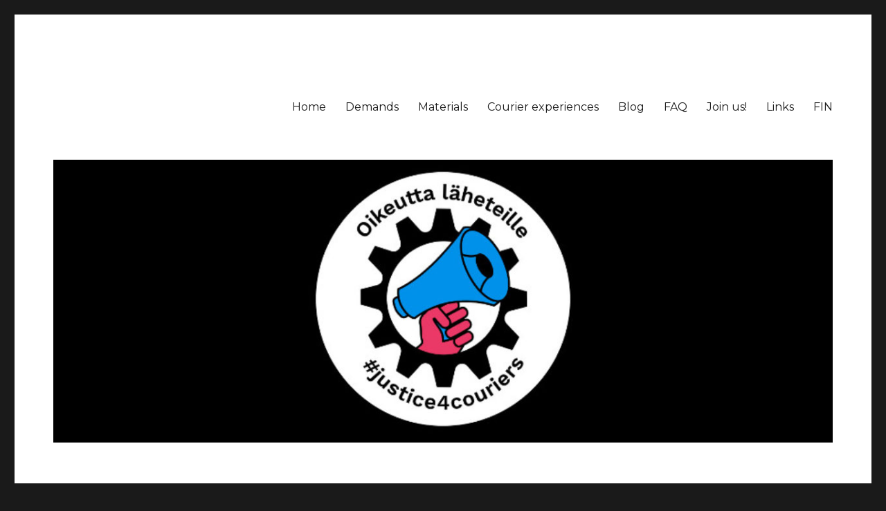

--- FILE ---
content_type: text/html; charset=UTF-8
request_url: https://www.justice4couriers.fi/2019/02/02/deliveroo-couriers-strike-in-the-uk/
body_size: 11419
content:
<!DOCTYPE html>
<html lang="en-US" class="no-js">
<head>
	<meta charset="UTF-8">
	<meta name="viewport" content="width=device-width, initial-scale=1">
	<link rel="profile" href="http://gmpg.org/xfn/11">
		<link rel="pingback" href="https://www.justice4couriers.fi/wp/xmlrpc.php">
		<script>(function(html){html.className = html.className.replace(/\bno-js\b/,'js')})(document.documentElement);</script>
<title>Deliveroo couriers strike in the UK &#8211; Justice4Couriers</title>
<meta name='robots' content='max-image-preview:large' />
<link rel='dns-prefetch' href='//fonts.googleapis.com' />
<link rel="alternate" type="application/rss+xml" title="Justice4Couriers &raquo; Feed" href="https://www.justice4couriers.fi/feed/" />
<link rel="alternate" type="application/rss+xml" title="Justice4Couriers &raquo; Comments Feed" href="https://www.justice4couriers.fi/comments/feed/" />
<link rel="alternate" type="application/rss+xml" title="Justice4Couriers &raquo; Deliveroo couriers strike in the UK Comments Feed" href="https://www.justice4couriers.fi/2019/02/02/deliveroo-couriers-strike-in-the-uk/feed/" />
<link rel="alternate" title="oEmbed (JSON)" type="application/json+oembed" href="https://www.justice4couriers.fi/wp-json/oembed/1.0/embed?url=https%3A%2F%2Fwww.justice4couriers.fi%2F2019%2F02%2F02%2Fdeliveroo-couriers-strike-in-the-uk%2F" />
<link rel="alternate" title="oEmbed (XML)" type="text/xml+oembed" href="https://www.justice4couriers.fi/wp-json/oembed/1.0/embed?url=https%3A%2F%2Fwww.justice4couriers.fi%2F2019%2F02%2F02%2Fdeliveroo-couriers-strike-in-the-uk%2F&#038;format=xml" />
<style id='wp-img-auto-sizes-contain-inline-css' type='text/css'>
img:is([sizes=auto i],[sizes^="auto," i]){contain-intrinsic-size:3000px 1500px}
/*# sourceURL=wp-img-auto-sizes-contain-inline-css */
</style>
<style id='wp-emoji-styles-inline-css' type='text/css'>

	img.wp-smiley, img.emoji {
		display: inline !important;
		border: none !important;
		box-shadow: none !important;
		height: 1em !important;
		width: 1em !important;
		margin: 0 0.07em !important;
		vertical-align: -0.1em !important;
		background: none !important;
		padding: 0 !important;
	}
/*# sourceURL=wp-emoji-styles-inline-css */
</style>
<style id='wp-block-library-inline-css' type='text/css'>
:root{--wp-block-synced-color:#7a00df;--wp-block-synced-color--rgb:122,0,223;--wp-bound-block-color:var(--wp-block-synced-color);--wp-editor-canvas-background:#ddd;--wp-admin-theme-color:#007cba;--wp-admin-theme-color--rgb:0,124,186;--wp-admin-theme-color-darker-10:#006ba1;--wp-admin-theme-color-darker-10--rgb:0,107,160.5;--wp-admin-theme-color-darker-20:#005a87;--wp-admin-theme-color-darker-20--rgb:0,90,135;--wp-admin-border-width-focus:2px}@media (min-resolution:192dpi){:root{--wp-admin-border-width-focus:1.5px}}.wp-element-button{cursor:pointer}:root .has-very-light-gray-background-color{background-color:#eee}:root .has-very-dark-gray-background-color{background-color:#313131}:root .has-very-light-gray-color{color:#eee}:root .has-very-dark-gray-color{color:#313131}:root .has-vivid-green-cyan-to-vivid-cyan-blue-gradient-background{background:linear-gradient(135deg,#00d084,#0693e3)}:root .has-purple-crush-gradient-background{background:linear-gradient(135deg,#34e2e4,#4721fb 50%,#ab1dfe)}:root .has-hazy-dawn-gradient-background{background:linear-gradient(135deg,#faaca8,#dad0ec)}:root .has-subdued-olive-gradient-background{background:linear-gradient(135deg,#fafae1,#67a671)}:root .has-atomic-cream-gradient-background{background:linear-gradient(135deg,#fdd79a,#004a59)}:root .has-nightshade-gradient-background{background:linear-gradient(135deg,#330968,#31cdcf)}:root .has-midnight-gradient-background{background:linear-gradient(135deg,#020381,#2874fc)}:root{--wp--preset--font-size--normal:16px;--wp--preset--font-size--huge:42px}.has-regular-font-size{font-size:1em}.has-larger-font-size{font-size:2.625em}.has-normal-font-size{font-size:var(--wp--preset--font-size--normal)}.has-huge-font-size{font-size:var(--wp--preset--font-size--huge)}.has-text-align-center{text-align:center}.has-text-align-left{text-align:left}.has-text-align-right{text-align:right}.has-fit-text{white-space:nowrap!important}#end-resizable-editor-section{display:none}.aligncenter{clear:both}.items-justified-left{justify-content:flex-start}.items-justified-center{justify-content:center}.items-justified-right{justify-content:flex-end}.items-justified-space-between{justify-content:space-between}.screen-reader-text{border:0;clip-path:inset(50%);height:1px;margin:-1px;overflow:hidden;padding:0;position:absolute;width:1px;word-wrap:normal!important}.screen-reader-text:focus{background-color:#ddd;clip-path:none;color:#444;display:block;font-size:1em;height:auto;left:5px;line-height:normal;padding:15px 23px 14px;text-decoration:none;top:5px;width:auto;z-index:100000}html :where(.has-border-color){border-style:solid}html :where([style*=border-top-color]){border-top-style:solid}html :where([style*=border-right-color]){border-right-style:solid}html :where([style*=border-bottom-color]){border-bottom-style:solid}html :where([style*=border-left-color]){border-left-style:solid}html :where([style*=border-width]){border-style:solid}html :where([style*=border-top-width]){border-top-style:solid}html :where([style*=border-right-width]){border-right-style:solid}html :where([style*=border-bottom-width]){border-bottom-style:solid}html :where([style*=border-left-width]){border-left-style:solid}html :where(img[class*=wp-image-]){height:auto;max-width:100%}:where(figure){margin:0 0 1em}html :where(.is-position-sticky){--wp-admin--admin-bar--position-offset:var(--wp-admin--admin-bar--height,0px)}@media screen and (max-width:600px){html :where(.is-position-sticky){--wp-admin--admin-bar--position-offset:0px}}

/*# sourceURL=wp-block-library-inline-css */
</style><style id='wp-block-paragraph-inline-css' type='text/css'>
.is-small-text{font-size:.875em}.is-regular-text{font-size:1em}.is-large-text{font-size:2.25em}.is-larger-text{font-size:3em}.has-drop-cap:not(:focus):first-letter{float:left;font-size:8.4em;font-style:normal;font-weight:100;line-height:.68;margin:.05em .1em 0 0;text-transform:uppercase}body.rtl .has-drop-cap:not(:focus):first-letter{float:none;margin-left:.1em}p.has-drop-cap.has-background{overflow:hidden}:root :where(p.has-background){padding:1.25em 2.375em}:where(p.has-text-color:not(.has-link-color)) a{color:inherit}p.has-text-align-left[style*="writing-mode:vertical-lr"],p.has-text-align-right[style*="writing-mode:vertical-rl"]{rotate:180deg}
/*# sourceURL=https://www.justice4couriers.fi/wp/wp-includes/blocks/paragraph/style.min.css */
</style>
<style id='global-styles-inline-css' type='text/css'>
:root{--wp--preset--aspect-ratio--square: 1;--wp--preset--aspect-ratio--4-3: 4/3;--wp--preset--aspect-ratio--3-4: 3/4;--wp--preset--aspect-ratio--3-2: 3/2;--wp--preset--aspect-ratio--2-3: 2/3;--wp--preset--aspect-ratio--16-9: 16/9;--wp--preset--aspect-ratio--9-16: 9/16;--wp--preset--color--black: #000000;--wp--preset--color--cyan-bluish-gray: #abb8c3;--wp--preset--color--white: #fff;--wp--preset--color--pale-pink: #f78da7;--wp--preset--color--vivid-red: #cf2e2e;--wp--preset--color--luminous-vivid-orange: #ff6900;--wp--preset--color--luminous-vivid-amber: #fcb900;--wp--preset--color--light-green-cyan: #7bdcb5;--wp--preset--color--vivid-green-cyan: #00d084;--wp--preset--color--pale-cyan-blue: #8ed1fc;--wp--preset--color--vivid-cyan-blue: #0693e3;--wp--preset--color--vivid-purple: #9b51e0;--wp--preset--color--dark-gray: #1a1a1a;--wp--preset--color--medium-gray: #686868;--wp--preset--color--light-gray: #e5e5e5;--wp--preset--color--blue-gray: #4d545c;--wp--preset--color--bright-blue: #007acc;--wp--preset--color--light-blue: #9adffd;--wp--preset--color--dark-brown: #402b30;--wp--preset--color--medium-brown: #774e24;--wp--preset--color--dark-red: #640c1f;--wp--preset--color--bright-red: #ff675f;--wp--preset--color--yellow: #ffef8e;--wp--preset--gradient--vivid-cyan-blue-to-vivid-purple: linear-gradient(135deg,rgb(6,147,227) 0%,rgb(155,81,224) 100%);--wp--preset--gradient--light-green-cyan-to-vivid-green-cyan: linear-gradient(135deg,rgb(122,220,180) 0%,rgb(0,208,130) 100%);--wp--preset--gradient--luminous-vivid-amber-to-luminous-vivid-orange: linear-gradient(135deg,rgb(252,185,0) 0%,rgb(255,105,0) 100%);--wp--preset--gradient--luminous-vivid-orange-to-vivid-red: linear-gradient(135deg,rgb(255,105,0) 0%,rgb(207,46,46) 100%);--wp--preset--gradient--very-light-gray-to-cyan-bluish-gray: linear-gradient(135deg,rgb(238,238,238) 0%,rgb(169,184,195) 100%);--wp--preset--gradient--cool-to-warm-spectrum: linear-gradient(135deg,rgb(74,234,220) 0%,rgb(151,120,209) 20%,rgb(207,42,186) 40%,rgb(238,44,130) 60%,rgb(251,105,98) 80%,rgb(254,248,76) 100%);--wp--preset--gradient--blush-light-purple: linear-gradient(135deg,rgb(255,206,236) 0%,rgb(152,150,240) 100%);--wp--preset--gradient--blush-bordeaux: linear-gradient(135deg,rgb(254,205,165) 0%,rgb(254,45,45) 50%,rgb(107,0,62) 100%);--wp--preset--gradient--luminous-dusk: linear-gradient(135deg,rgb(255,203,112) 0%,rgb(199,81,192) 50%,rgb(65,88,208) 100%);--wp--preset--gradient--pale-ocean: linear-gradient(135deg,rgb(255,245,203) 0%,rgb(182,227,212) 50%,rgb(51,167,181) 100%);--wp--preset--gradient--electric-grass: linear-gradient(135deg,rgb(202,248,128) 0%,rgb(113,206,126) 100%);--wp--preset--gradient--midnight: linear-gradient(135deg,rgb(2,3,129) 0%,rgb(40,116,252) 100%);--wp--preset--font-size--small: 13px;--wp--preset--font-size--medium: 20px;--wp--preset--font-size--large: 36px;--wp--preset--font-size--x-large: 42px;--wp--preset--spacing--20: 0.44rem;--wp--preset--spacing--30: 0.67rem;--wp--preset--spacing--40: 1rem;--wp--preset--spacing--50: 1.5rem;--wp--preset--spacing--60: 2.25rem;--wp--preset--spacing--70: 3.38rem;--wp--preset--spacing--80: 5.06rem;--wp--preset--shadow--natural: 6px 6px 9px rgba(0, 0, 0, 0.2);--wp--preset--shadow--deep: 12px 12px 50px rgba(0, 0, 0, 0.4);--wp--preset--shadow--sharp: 6px 6px 0px rgba(0, 0, 0, 0.2);--wp--preset--shadow--outlined: 6px 6px 0px -3px rgb(255, 255, 255), 6px 6px rgb(0, 0, 0);--wp--preset--shadow--crisp: 6px 6px 0px rgb(0, 0, 0);}:where(.is-layout-flex){gap: 0.5em;}:where(.is-layout-grid){gap: 0.5em;}body .is-layout-flex{display: flex;}.is-layout-flex{flex-wrap: wrap;align-items: center;}.is-layout-flex > :is(*, div){margin: 0;}body .is-layout-grid{display: grid;}.is-layout-grid > :is(*, div){margin: 0;}:where(.wp-block-columns.is-layout-flex){gap: 2em;}:where(.wp-block-columns.is-layout-grid){gap: 2em;}:where(.wp-block-post-template.is-layout-flex){gap: 1.25em;}:where(.wp-block-post-template.is-layout-grid){gap: 1.25em;}.has-black-color{color: var(--wp--preset--color--black) !important;}.has-cyan-bluish-gray-color{color: var(--wp--preset--color--cyan-bluish-gray) !important;}.has-white-color{color: var(--wp--preset--color--white) !important;}.has-pale-pink-color{color: var(--wp--preset--color--pale-pink) !important;}.has-vivid-red-color{color: var(--wp--preset--color--vivid-red) !important;}.has-luminous-vivid-orange-color{color: var(--wp--preset--color--luminous-vivid-orange) !important;}.has-luminous-vivid-amber-color{color: var(--wp--preset--color--luminous-vivid-amber) !important;}.has-light-green-cyan-color{color: var(--wp--preset--color--light-green-cyan) !important;}.has-vivid-green-cyan-color{color: var(--wp--preset--color--vivid-green-cyan) !important;}.has-pale-cyan-blue-color{color: var(--wp--preset--color--pale-cyan-blue) !important;}.has-vivid-cyan-blue-color{color: var(--wp--preset--color--vivid-cyan-blue) !important;}.has-vivid-purple-color{color: var(--wp--preset--color--vivid-purple) !important;}.has-black-background-color{background-color: var(--wp--preset--color--black) !important;}.has-cyan-bluish-gray-background-color{background-color: var(--wp--preset--color--cyan-bluish-gray) !important;}.has-white-background-color{background-color: var(--wp--preset--color--white) !important;}.has-pale-pink-background-color{background-color: var(--wp--preset--color--pale-pink) !important;}.has-vivid-red-background-color{background-color: var(--wp--preset--color--vivid-red) !important;}.has-luminous-vivid-orange-background-color{background-color: var(--wp--preset--color--luminous-vivid-orange) !important;}.has-luminous-vivid-amber-background-color{background-color: var(--wp--preset--color--luminous-vivid-amber) !important;}.has-light-green-cyan-background-color{background-color: var(--wp--preset--color--light-green-cyan) !important;}.has-vivid-green-cyan-background-color{background-color: var(--wp--preset--color--vivid-green-cyan) !important;}.has-pale-cyan-blue-background-color{background-color: var(--wp--preset--color--pale-cyan-blue) !important;}.has-vivid-cyan-blue-background-color{background-color: var(--wp--preset--color--vivid-cyan-blue) !important;}.has-vivid-purple-background-color{background-color: var(--wp--preset--color--vivid-purple) !important;}.has-black-border-color{border-color: var(--wp--preset--color--black) !important;}.has-cyan-bluish-gray-border-color{border-color: var(--wp--preset--color--cyan-bluish-gray) !important;}.has-white-border-color{border-color: var(--wp--preset--color--white) !important;}.has-pale-pink-border-color{border-color: var(--wp--preset--color--pale-pink) !important;}.has-vivid-red-border-color{border-color: var(--wp--preset--color--vivid-red) !important;}.has-luminous-vivid-orange-border-color{border-color: var(--wp--preset--color--luminous-vivid-orange) !important;}.has-luminous-vivid-amber-border-color{border-color: var(--wp--preset--color--luminous-vivid-amber) !important;}.has-light-green-cyan-border-color{border-color: var(--wp--preset--color--light-green-cyan) !important;}.has-vivid-green-cyan-border-color{border-color: var(--wp--preset--color--vivid-green-cyan) !important;}.has-pale-cyan-blue-border-color{border-color: var(--wp--preset--color--pale-cyan-blue) !important;}.has-vivid-cyan-blue-border-color{border-color: var(--wp--preset--color--vivid-cyan-blue) !important;}.has-vivid-purple-border-color{border-color: var(--wp--preset--color--vivid-purple) !important;}.has-vivid-cyan-blue-to-vivid-purple-gradient-background{background: var(--wp--preset--gradient--vivid-cyan-blue-to-vivid-purple) !important;}.has-light-green-cyan-to-vivid-green-cyan-gradient-background{background: var(--wp--preset--gradient--light-green-cyan-to-vivid-green-cyan) !important;}.has-luminous-vivid-amber-to-luminous-vivid-orange-gradient-background{background: var(--wp--preset--gradient--luminous-vivid-amber-to-luminous-vivid-orange) !important;}.has-luminous-vivid-orange-to-vivid-red-gradient-background{background: var(--wp--preset--gradient--luminous-vivid-orange-to-vivid-red) !important;}.has-very-light-gray-to-cyan-bluish-gray-gradient-background{background: var(--wp--preset--gradient--very-light-gray-to-cyan-bluish-gray) !important;}.has-cool-to-warm-spectrum-gradient-background{background: var(--wp--preset--gradient--cool-to-warm-spectrum) !important;}.has-blush-light-purple-gradient-background{background: var(--wp--preset--gradient--blush-light-purple) !important;}.has-blush-bordeaux-gradient-background{background: var(--wp--preset--gradient--blush-bordeaux) !important;}.has-luminous-dusk-gradient-background{background: var(--wp--preset--gradient--luminous-dusk) !important;}.has-pale-ocean-gradient-background{background: var(--wp--preset--gradient--pale-ocean) !important;}.has-electric-grass-gradient-background{background: var(--wp--preset--gradient--electric-grass) !important;}.has-midnight-gradient-background{background: var(--wp--preset--gradient--midnight) !important;}.has-small-font-size{font-size: var(--wp--preset--font-size--small) !important;}.has-medium-font-size{font-size: var(--wp--preset--font-size--medium) !important;}.has-large-font-size{font-size: var(--wp--preset--font-size--large) !important;}.has-x-large-font-size{font-size: var(--wp--preset--font-size--x-large) !important;}
/*# sourceURL=global-styles-inline-css */
</style>

<style id='classic-theme-styles-inline-css' type='text/css'>
/*! This file is auto-generated */
.wp-block-button__link{color:#fff;background-color:#32373c;border-radius:9999px;box-shadow:none;text-decoration:none;padding:calc(.667em + 2px) calc(1.333em + 2px);font-size:1.125em}.wp-block-file__button{background:#32373c;color:#fff;text-decoration:none}
/*# sourceURL=/wp-includes/css/classic-themes.min.css */
</style>
<link rel='stylesheet' id='twentysixteen-fonts-css' href='https://fonts.googleapis.com/css?family=Merriweather%3A400%2C700%2C900%2C400italic%2C700italic%2C900italic%7CMontserrat%3A400%2C700%7CInconsolata%3A400&#038;subset=latin%2Clatin-ext' type='text/css' media='all' />
<link rel='stylesheet' id='genericons-css' href='https://www.justice4couriers.fi/wp/wp-content/themes/twentysixteen/genericons/genericons.css?ver=3.4.1' type='text/css' media='all' />
<link rel='stylesheet' id='twentysixteen-style-css' href='https://www.justice4couriers.fi/wp/wp-content/themes/twentysixteen/style.css?ver=6.9' type='text/css' media='all' />
<style id='twentysixteen-style-inline-css' type='text/css'>

		/* Custom Link Color */
		.menu-toggle:hover,
		.menu-toggle:focus,
		a,
		.main-navigation a:hover,
		.main-navigation a:focus,
		.dropdown-toggle:hover,
		.dropdown-toggle:focus,
		.social-navigation a:hover:before,
		.social-navigation a:focus:before,
		.post-navigation a:hover .post-title,
		.post-navigation a:focus .post-title,
		.tagcloud a:hover,
		.tagcloud a:focus,
		.site-branding .site-title a:hover,
		.site-branding .site-title a:focus,
		.entry-title a:hover,
		.entry-title a:focus,
		.entry-footer a:hover,
		.entry-footer a:focus,
		.comment-metadata a:hover,
		.comment-metadata a:focus,
		.pingback .comment-edit-link:hover,
		.pingback .comment-edit-link:focus,
		.comment-reply-link,
		.comment-reply-link:hover,
		.comment-reply-link:focus,
		.required,
		.site-info a:hover,
		.site-info a:focus {
			color: #60605d;
		}

		mark,
		ins,
		button:hover,
		button:focus,
		input[type="button"]:hover,
		input[type="button"]:focus,
		input[type="reset"]:hover,
		input[type="reset"]:focus,
		input[type="submit"]:hover,
		input[type="submit"]:focus,
		.pagination .prev:hover,
		.pagination .prev:focus,
		.pagination .next:hover,
		.pagination .next:focus,
		.widget_calendar tbody a,
		.page-links a:hover,
		.page-links a:focus {
			background-color: #60605d;
		}

		input[type="date"]:focus,
		input[type="time"]:focus,
		input[type="datetime-local"]:focus,
		input[type="week"]:focus,
		input[type="month"]:focus,
		input[type="text"]:focus,
		input[type="email"]:focus,
		input[type="url"]:focus,
		input[type="password"]:focus,
		input[type="search"]:focus,
		input[type="tel"]:focus,
		input[type="number"]:focus,
		textarea:focus,
		.tagcloud a:hover,
		.tagcloud a:focus,
		.menu-toggle:hover,
		.menu-toggle:focus {
			border-color: #60605d;
		}

		@media screen and (min-width: 56.875em) {
			.main-navigation li:hover > a,
			.main-navigation li.focus > a {
				color: #60605d;
			}
		}
	
/*# sourceURL=twentysixteen-style-inline-css */
</style>
<link rel='stylesheet' id='twentysixteen-block-style-css' href='https://www.justice4couriers.fi/wp/wp-content/themes/twentysixteen/css/blocks.css?ver=20181230' type='text/css' media='all' />
<script type="text/javascript" src="https://www.justice4couriers.fi/wp/wp-includes/js/jquery/jquery.min.js?ver=3.7.1" id="jquery-core-js"></script>
<script type="text/javascript" src="https://www.justice4couriers.fi/wp/wp-includes/js/jquery/jquery-migrate.min.js?ver=3.4.1" id="jquery-migrate-js"></script>
<link rel="https://api.w.org/" href="https://www.justice4couriers.fi/wp-json/" /><link rel="alternate" title="JSON" type="application/json" href="https://www.justice4couriers.fi/wp-json/wp/v2/posts/173" /><link rel="EditURI" type="application/rsd+xml" title="RSD" href="https://www.justice4couriers.fi/wp/xmlrpc.php?rsd" />
<meta name="generator" content="WordPress 6.9" />
<link rel="canonical" href="https://www.justice4couriers.fi/2019/02/02/deliveroo-couriers-strike-in-the-uk/" />
<link rel='shortlink' href='https://www.justice4couriers.fi/?p=173' />
<style type="text/css">.recentcomments a{display:inline !important;padding:0 !important;margin:0 !important;}</style>	<style type="text/css" id="twentysixteen-header-css">
		.site-branding {
			margin: 0 auto 0 0;
		}

		.site-branding .site-title,
		.site-description {
			clip: rect(1px, 1px, 1px, 1px);
			position: absolute;
		}
	</style>
	<link rel="icon" href="https://www.justice4couriers.fi/wp/wp-content/uploads/2019/02/cropped-courier1-32x32.png" sizes="32x32" />
<link rel="icon" href="https://www.justice4couriers.fi/wp/wp-content/uploads/2019/02/cropped-courier1-192x192.png" sizes="192x192" />
<link rel="apple-touch-icon" href="https://www.justice4couriers.fi/wp/wp-content/uploads/2019/02/cropped-courier1-180x180.png" />
<meta name="msapplication-TileImage" content="https://www.justice4couriers.fi/wp/wp-content/uploads/2019/02/cropped-courier1-270x270.png" />
</head>

<body class="wp-singular post-template-default single single-post postid-173 single-format-standard wp-embed-responsive wp-theme-twentysixteen">
<div id="page" class="site">
	<div class="site-inner">
		<a class="skip-link screen-reader-text" href="#content">Skip to content</a>

		<header id="masthead" class="site-header" role="banner">
			<div class="site-header-main">
				<div class="site-branding">
					
											<p class="site-title"><a href="https://www.justice4couriers.fi/" rel="home">Justice4Couriers</a></p>
									</div><!-- .site-branding -->

									<button id="menu-toggle" class="menu-toggle">Menu</button>

					<div id="site-header-menu" class="site-header-menu">
													<nav id="site-navigation" class="main-navigation" role="navigation" aria-label="Primary Menu">
								<div class="menu-main-menu-container"><ul id="menu-main-menu" class="primary-menu"><li id="menu-item-22" class="menu-item menu-item-type-custom menu-item-object-custom menu-item-home menu-item-22"><a href="https://www.justice4couriers.fi/">Home</a></li>
<li id="menu-item-248" class="menu-item menu-item-type-post_type menu-item-object-page menu-item-248"><a href="https://www.justice4couriers.fi/demands/">Demands</a></li>
<li id="menu-item-24" class="menu-item menu-item-type-post_type menu-item-object-page menu-item-24"><a href="https://www.justice4couriers.fi/materials/">Materials</a></li>
<li id="menu-item-25" class="menu-item menu-item-type-post_type menu-item-object-page menu-item-25"><a href="https://www.justice4couriers.fi/courier-experiences/">Courier experiences</a></li>
<li id="menu-item-23" class="menu-item menu-item-type-post_type menu-item-object-page current_page_parent menu-item-23"><a href="https://www.justice4couriers.fi/blog/">Blog</a></li>
<li id="menu-item-395" class="menu-item menu-item-type-post_type menu-item-object-page menu-item-395"><a href="https://www.justice4couriers.fi/faq/">FAQ</a></li>
<li id="menu-item-374" class="menu-item menu-item-type-post_type menu-item-object-page menu-item-374"><a href="https://www.justice4couriers.fi/join-us/">Join us!</a></li>
<li id="menu-item-21" class="menu-item menu-item-type-post_type menu-item-object-page menu-item-21"><a href="https://www.justice4couriers.fi/links/">Links</a></li>
<li id="menu-item-26" class="menu-item menu-item-type-custom menu-item-object-custom menu-item-26"><a href="http://fi.justice4couriers.fi/">FIN</a></li>
</ul></div>							</nav><!-- .main-navigation -->
						
													<nav id="social-navigation" class="social-navigation" role="navigation" aria-label="Social Links Menu">
								<div class="menu-social-media-container"><ul id="menu-social-media" class="social-links-menu"><li id="menu-item-255" class="menu-item menu-item-type-custom menu-item-object-custom menu-item-255"><a href="http://www.facebook.com/justice4couriers"><span class="screen-reader-text">Facebook</span></a></li>
<li id="menu-item-256" class="menu-item menu-item-type-custom menu-item-object-custom menu-item-256"><a href="http://twitter.com/justice4courier"><span class="screen-reader-text">Twitter</span></a></li>
<li id="menu-item-257" class="menu-item menu-item-type-custom menu-item-object-custom menu-item-257"><a href="http://www.instagram.com/justice4couriers"><span class="screen-reader-text">Instagram</span></a></li>
</ul></div>							</nav><!-- .social-navigation -->
											</div><!-- .site-header-menu -->
							</div><!-- .site-header-main -->

											<div class="header-image">
					<a href="https://www.justice4couriers.fi/" rel="home">
						<img src="https://www.justice4couriers.fi/wp/wp-content/uploads/2019/02/cropped-jc4-1-3.jpg" srcset="https://www.justice4couriers.fi/wp/wp-content/uploads/2019/02/cropped-jc4-1-3-300x109.jpg 300w, https://www.justice4couriers.fi/wp/wp-content/uploads/2019/02/cropped-jc4-1-3-768x279.jpg 768w, https://www.justice4couriers.fi/wp/wp-content/uploads/2019/02/cropped-jc4-1-3-1024x372.jpg 1024w, https://www.justice4couriers.fi/wp/wp-content/uploads/2019/02/cropped-jc4-1-3.jpg 1200w" sizes="(max-width: 709px) 85vw, (max-width: 909px) 81vw, (max-width: 1362px) 88vw, 1200px" width="1200" height="436" alt="Justice4Couriers">
					</a>
				</div><!-- .header-image -->
					</header><!-- .site-header -->

		<div id="content" class="site-content">

<div id="primary" class="content-area">
	<main id="main" class="site-main" role="main">
		
<article id="post-173" class="post-173 post type-post status-publish format-standard hentry category-uncategorized">
	<header class="entry-header">
		<h1 class="entry-title">Deliveroo couriers strike in the UK</h1>	</header><!-- .entry-header -->

	
	
	<div class="entry-content">
		
<p>Yesterday <strong>Deliveroo</strong> couriers in the United Kingdom went&#8212;again&#8212;on strike for better pay and basic worker rights. Like <strong>Foodora</strong> and <strong>Wolt</strong> couriers, our colleagues at Deliveroo are denied pensions, sick pay, insurances and work in danger conditions for poor pay.</p>



<p>&#8220;Every time we have struck, we have won better pay. They&#8217;re the Empire,  and we&#8217;re the Rebels. And this is the moment where we just found out  there is a hole in the Death Star. Without us, they don&#8217;t have an app.&#8221;</p>



<figure class="wp-block-embed-facebook wp-block-embed is-type-video is-provider-facebook"><div class="wp-block-embed__wrapper">
<div id="fb-root"></div><script>(function(d, s, id) {  var js, fjs = d.getElementsByTagName(s)[0];  if (d.getElementById(id)) return;  js = d.createElement(s); js.id = id;  js.src = 'https://connect.facebook.net/en_US/sdk.js#xfbml=1&version=v3.2';  fjs.parentNode.insertBefore(js, fjs);}(document, 'script', 'facebook-jssdk'));</script><div class="fb-video" data-href="https://www.facebook.com/bristolcouriersnetwork/videos/552711658564365/?__xts__[0]=68.[base64]&amp;__tn__=H-R" data-width="840"><blockquote cite="https://www.facebook.com/bristolcouriersnetwork/videos/552711658564365/" class="fb-xfbml-parse-ignore"><a href="https://www.facebook.com/bristolcouriersnetwork/videos/552711658564365/">Courier Strike 1st Feb 2019!</a><p>Why couriers like Deliveroo riders are going on strike!To donate to the strike fund click here: https://www.gofundme.com/bristol-couriers039-strike-fundAnything helps! (ˆ˚ˆ)/</p>Posted by <a href="https://www.facebook.com/bristolcouriersnetwork/">Bristol Couriers Network</a> on Friday, February 1, 2019</blockquote></div>
</div></figure>
	</div><!-- .entry-content -->

	<footer class="entry-footer">
		<span class="byline"><span class="author vcard"><img alt='' src='https://secure.gravatar.com/avatar/c1d55fc3a69a843b28443e1ddc4ee53cc8492a5d5a56f99db3cd04813019fec2?s=49&#038;d=mm&#038;r=g' srcset='https://secure.gravatar.com/avatar/c1d55fc3a69a843b28443e1ddc4ee53cc8492a5d5a56f99db3cd04813019fec2?s=98&#038;d=mm&#038;r=g 2x' class='avatar avatar-49 photo' height='49' width='49' decoding='async'/><span class="screen-reader-text">Author </span> <a class="url fn n" href="https://www.justice4couriers.fi/author/couriercollective/">CourierCollective</a></span></span><span class="posted-on"><span class="screen-reader-text">Posted on </span><a href="https://www.justice4couriers.fi/2019/02/02/deliveroo-couriers-strike-in-the-uk/" rel="bookmark"><time class="entry-date published" datetime="2019-02-02T20:09:44+00:00">February 2, 2019</time><time class="updated" datetime="2019-02-13T20:13:58+00:00">February 13, 2019</time></a></span>			</footer><!-- .entry-footer -->
</article><!-- #post-## -->

<div id="comments" class="comments-area">

	
	
		<div id="respond" class="comment-respond">
		<h2 id="reply-title" class="comment-reply-title">Leave a Reply <small><a rel="nofollow" id="cancel-comment-reply-link" href="/2019/02/02/deliveroo-couriers-strike-in-the-uk/#respond" style="display:none;">Cancel reply</a></small></h2><form action="https://www.justice4couriers.fi/wp/wp-comments-post.php" method="post" id="commentform" class="comment-form"><p class="comment-notes"><span id="email-notes">Your email address will not be published.</span> <span class="required-field-message">Required fields are marked <span class="required">*</span></span></p><p class="comment-form-comment"><label for="comment">Comment <span class="required">*</span></label> <textarea id="comment" name="comment" cols="45" rows="8" maxlength="65525" required></textarea></p><p class="comment-form-author"><label for="author">Name <span class="required">*</span></label> <input id="author" name="author" type="text" value="" size="30" maxlength="245" autocomplete="name" required /></p>
<p class="comment-form-email"><label for="email">Email <span class="required">*</span></label> <input id="email" name="email" type="email" value="" size="30" maxlength="100" aria-describedby="email-notes" autocomplete="email" required /></p>
<p class="comment-form-url"><label for="url">Website</label> <input id="url" name="url" type="url" value="" size="30" maxlength="200" autocomplete="url" /></p>
<p class="form-submit"><input name="submit" type="submit" id="submit" class="submit" value="Post Comment" /> <input type='hidden' name='comment_post_ID' value='173' id='comment_post_ID' />
<input type='hidden' name='comment_parent' id='comment_parent' value='0' />
</p><p style="display: none !important;" class="akismet-fields-container" data-prefix="ak_"><label>&#916;<textarea name="ak_hp_textarea" cols="45" rows="8" maxlength="100"></textarea></label><input type="hidden" id="ak_js_1" name="ak_js" value="19"/><script>document.getElementById( "ak_js_1" ).setAttribute( "value", ( new Date() ).getTime() );</script></p></form>	</div><!-- #respond -->
	
</div><!-- .comments-area -->

	<nav class="navigation post-navigation" aria-label="Posts">
		<h2 class="screen-reader-text">Post navigation</h2>
		<div class="nav-links"><div class="nav-previous"><a href="https://www.justice4couriers.fi/2019/01/18/terrible-news-from-france/" rel="prev"><span class="meta-nav" aria-hidden="true">Previous</span> <span class="screen-reader-text">Previous post:</span> <span class="post-title">Terrible news from France</span></a></div><div class="nav-next"><a href="https://www.justice4couriers.fi/2019/02/05/no-flexibility-for-drivers-or-couriers/" rel="next"><span class="meta-nav" aria-hidden="true">Next</span> <span class="screen-reader-text">Next post:</span> <span class="post-title">No flexibility for drivers or couriers</span></a></div></div>
	</nav>
	</main><!-- .site-main -->

	
</div><!-- .content-area -->


	<aside id="secondary" class="sidebar widget-area" role="complementary">
		<section id="search-2" class="widget widget_search">
<form role="search" method="get" class="search-form" action="https://www.justice4couriers.fi/">
	<label>
		<span class="screen-reader-text">Search for:</span>
		<input type="search" class="search-field" placeholder="Search &hellip;" value="" name="s" />
	</label>
	<button type="submit" class="search-submit"><span class="screen-reader-text">Search</span></button>
</form>
</section>
		<section id="recent-posts-2" class="widget widget_recent_entries">
		<h2 class="widget-title">Recent Posts</h2>
		<ul>
											<li>
					<a href="https://www.justice4couriers.fi/2023/04/23/the-problem-is-not-the-undocumented-courier-but-the-system-creating-undocumentation/">The problem is not the undocumented courier, but the system creating undocumentation</a>
									</li>
											<li>
					<a href="https://www.justice4couriers.fi/2020/10/16/justice-for-couriers-finally/">Justice for couriers – finally!</a>
									</li>
											<li>
					<a href="https://www.justice4couriers.fi/2020/08/24/food-courier-in-dhaka/">Food courier in Dhaka</a>
									</li>
											<li>
					<a href="https://www.justice4couriers.fi/2020/07/06/solidarity-for-cleaners/">Solidarity for cleaners!</a>
									</li>
											<li>
					<a href="https://www.justice4couriers.fi/2020/03/17/the-corona-crisis-and-couriers-rights/">The corona crisis and couriers&#8217; rights</a>
									</li>
					</ul>

		</section><section id="recent-comments-2" class="widget widget_recent_comments"><h2 class="widget-title">Recent Comments</h2><ul id="recentcomments"><li class="recentcomments"><span class="comment-author-link"><a href="http://tradmusic.com" class="url" rel="ugc external nofollow">Hiram Sawicki</a></span> on <a href="https://www.justice4couriers.fi/2018/11/15/justice-for-wolt-couriers-and-drivers/#comment-88">Justice for Wolt couriers and drivers</a></li><li class="recentcomments"><span class="comment-author-link"><a href="http://tradmusic.com" class="url" rel="ugc external nofollow">Humberto Moessner</a></span> on <a href="https://www.justice4couriers.fi/2018/11/15/justice-for-wolt-couriers-and-drivers/#comment-69">Justice for Wolt couriers and drivers</a></li><li class="recentcomments"><span class="comment-author-link"><a href="http://basiceconomics.com" class="url" rel="ugc external nofollow">Mervi Tuomi</a></span> on <a href="https://www.justice4couriers.fi/2019/04/05/spring-get-together-in-tampere-20-4/#comment-68">Spring get-together in Tampere 20.4.</a></li><li class="recentcomments"><span class="comment-author-link"><a href="https://gutscheinraupe.de/" class="url" rel="ugc external nofollow">Gutscheinraupe</a></span> on <a href="https://www.justice4couriers.fi/2019/02/22/how-couriers-are-controlled-during-their-shifts/#comment-59">How couriers are controlled during their shifts</a></li><li class="recentcomments"><span class="comment-author-link"><a href="http://telkomuniversity.ac.id" class="url" rel="ugc external nofollow">Wahdan Arum Inawati</a></span> on <a href="https://www.justice4couriers.fi/2019/02/19/our-expert-statement-to-the-parliamentary-employment-equality-committee/#comment-57">Our expert statement to the parliamentary Employment &#038; Equality committee</a></li></ul></section><section id="archives-2" class="widget widget_archive"><h2 class="widget-title">Archives</h2>
			<ul>
					<li><a href='https://www.justice4couriers.fi/2023/04/'>April 2023</a></li>
	<li><a href='https://www.justice4couriers.fi/2020/10/'>October 2020</a></li>
	<li><a href='https://www.justice4couriers.fi/2020/08/'>August 2020</a></li>
	<li><a href='https://www.justice4couriers.fi/2020/07/'>July 2020</a></li>
	<li><a href='https://www.justice4couriers.fi/2020/03/'>March 2020</a></li>
	<li><a href='https://www.justice4couriers.fi/2020/02/'>February 2020</a></li>
	<li><a href='https://www.justice4couriers.fi/2020/01/'>January 2020</a></li>
	<li><a href='https://www.justice4couriers.fi/2019/09/'>September 2019</a></li>
	<li><a href='https://www.justice4couriers.fi/2019/08/'>August 2019</a></li>
	<li><a href='https://www.justice4couriers.fi/2019/07/'>July 2019</a></li>
	<li><a href='https://www.justice4couriers.fi/2019/06/'>June 2019</a></li>
	<li><a href='https://www.justice4couriers.fi/2019/05/'>May 2019</a></li>
	<li><a href='https://www.justice4couriers.fi/2019/04/'>April 2019</a></li>
	<li><a href='https://www.justice4couriers.fi/2019/03/'>March 2019</a></li>
	<li><a href='https://www.justice4couriers.fi/2019/02/'>February 2019</a></li>
	<li><a href='https://www.justice4couriers.fi/2019/01/'>January 2019</a></li>
	<li><a href='https://www.justice4couriers.fi/2018/12/'>December 2018</a></li>
	<li><a href='https://www.justice4couriers.fi/2018/11/'>November 2018</a></li>
	<li><a href='https://www.justice4couriers.fi/2018/10/'>October 2018</a></li>
	<li><a href='https://www.justice4couriers.fi/2018/09/'>September 2018</a></li>
	<li><a href='https://www.justice4couriers.fi/2018/02/'>February 2018</a></li>
			</ul>

			</section><section id="categories-2" class="widget widget_categories"><h2 class="widget-title">Categories</h2>
			<ul>
					<li class="cat-item cat-item-1"><a href="https://www.justice4couriers.fi/category/uncategorized/">Uncategorized</a>
</li>
			</ul>

			</section><section id="meta-2" class="widget widget_meta"><h2 class="widget-title">Meta</h2>
		<ul>
						<li><a href="https://www.justice4couriers.fi/wp/wp-login.php">Log in</a></li>
			<li><a href="https://www.justice4couriers.fi/feed/">Entries feed</a></li>
			<li><a href="https://www.justice4couriers.fi/comments/feed/">Comments feed</a></li>

			<li><a href="https://wordpress.org/">WordPress.org</a></li>
		</ul>

		</section>	</aside><!-- .sidebar .widget-area -->

		</div><!-- .site-content -->

		<footer id="colophon" class="site-footer" role="contentinfo">
							<nav class="main-navigation" role="navigation" aria-label="Footer Primary Menu">
					<div class="menu-main-menu-container"><ul id="menu-main-menu-1" class="primary-menu"><li class="menu-item menu-item-type-custom menu-item-object-custom menu-item-home menu-item-22"><a href="https://www.justice4couriers.fi/">Home</a></li>
<li class="menu-item menu-item-type-post_type menu-item-object-page menu-item-248"><a href="https://www.justice4couriers.fi/demands/">Demands</a></li>
<li class="menu-item menu-item-type-post_type menu-item-object-page menu-item-24"><a href="https://www.justice4couriers.fi/materials/">Materials</a></li>
<li class="menu-item menu-item-type-post_type menu-item-object-page menu-item-25"><a href="https://www.justice4couriers.fi/courier-experiences/">Courier experiences</a></li>
<li class="menu-item menu-item-type-post_type menu-item-object-page current_page_parent menu-item-23"><a href="https://www.justice4couriers.fi/blog/">Blog</a></li>
<li class="menu-item menu-item-type-post_type menu-item-object-page menu-item-395"><a href="https://www.justice4couriers.fi/faq/">FAQ</a></li>
<li class="menu-item menu-item-type-post_type menu-item-object-page menu-item-374"><a href="https://www.justice4couriers.fi/join-us/">Join us!</a></li>
<li class="menu-item menu-item-type-post_type menu-item-object-page menu-item-21"><a href="https://www.justice4couriers.fi/links/">Links</a></li>
<li class="menu-item menu-item-type-custom menu-item-object-custom menu-item-26"><a href="http://fi.justice4couriers.fi/">FIN</a></li>
</ul></div>				</nav><!-- .main-navigation -->
			
							<nav class="social-navigation" role="navigation" aria-label="Footer Social Links Menu">
					<div class="menu-social-media-container"><ul id="menu-social-media-1" class="social-links-menu"><li class="menu-item menu-item-type-custom menu-item-object-custom menu-item-255"><a href="http://www.facebook.com/justice4couriers"><span class="screen-reader-text">Facebook</span></a></li>
<li class="menu-item menu-item-type-custom menu-item-object-custom menu-item-256"><a href="http://twitter.com/justice4courier"><span class="screen-reader-text">Twitter</span></a></li>
<li class="menu-item menu-item-type-custom menu-item-object-custom menu-item-257"><a href="http://www.instagram.com/justice4couriers"><span class="screen-reader-text">Instagram</span></a></li>
</ul></div>				</nav><!-- .social-navigation -->
			
			<div class="site-info">
								<span class="site-title"><a href="https://www.justice4couriers.fi/" rel="home">Justice4Couriers</a></span>
								<a href="https://wordpress.org/" class="imprint">
					Proudly powered by WordPress				</a>
			</div><!-- .site-info -->
		</footer><!-- .site-footer -->
	</div><!-- .site-inner -->
</div><!-- .site -->

<script type="speculationrules">
{"prefetch":[{"source":"document","where":{"and":[{"href_matches":"/*"},{"not":{"href_matches":["/wp/wp-*.php","/wp/wp-admin/*","/wp/wp-content/uploads/*","/wp/wp-content/*","/wp/wp-content/plugins/*","/wp/wp-content/themes/twentysixteen/*","/*\\?(.+)"]}},{"not":{"selector_matches":"a[rel~=\"nofollow\"]"}},{"not":{"selector_matches":".no-prefetch, .no-prefetch a"}}]},"eagerness":"conservative"}]}
</script>
<script type="text/javascript" src="https://www.justice4couriers.fi/wp/wp-content/themes/twentysixteen/js/skip-link-focus-fix.js?ver=20160816" id="twentysixteen-skip-link-focus-fix-js"></script>
<script type="text/javascript" src="https://www.justice4couriers.fi/wp/wp-includes/js/comment-reply.min.js?ver=6.9" id="comment-reply-js" async="async" data-wp-strategy="async" fetchpriority="low"></script>
<script type="text/javascript" id="twentysixteen-script-js-extra">
/* <![CDATA[ */
var screenReaderText = {"expand":"expand child menu","collapse":"collapse child menu"};
//# sourceURL=twentysixteen-script-js-extra
/* ]]> */
</script>
<script type="text/javascript" src="https://www.justice4couriers.fi/wp/wp-content/themes/twentysixteen/js/functions.js?ver=20181230" id="twentysixteen-script-js"></script>
<script id="wp-emoji-settings" type="application/json">
{"baseUrl":"https://s.w.org/images/core/emoji/17.0.2/72x72/","ext":".png","svgUrl":"https://s.w.org/images/core/emoji/17.0.2/svg/","svgExt":".svg","source":{"concatemoji":"https://www.justice4couriers.fi/wp/wp-includes/js/wp-emoji-release.min.js?ver=6.9"}}
</script>
<script type="module">
/* <![CDATA[ */
/*! This file is auto-generated */
const a=JSON.parse(document.getElementById("wp-emoji-settings").textContent),o=(window._wpemojiSettings=a,"wpEmojiSettingsSupports"),s=["flag","emoji"];function i(e){try{var t={supportTests:e,timestamp:(new Date).valueOf()};sessionStorage.setItem(o,JSON.stringify(t))}catch(e){}}function c(e,t,n){e.clearRect(0,0,e.canvas.width,e.canvas.height),e.fillText(t,0,0);t=new Uint32Array(e.getImageData(0,0,e.canvas.width,e.canvas.height).data);e.clearRect(0,0,e.canvas.width,e.canvas.height),e.fillText(n,0,0);const a=new Uint32Array(e.getImageData(0,0,e.canvas.width,e.canvas.height).data);return t.every((e,t)=>e===a[t])}function p(e,t){e.clearRect(0,0,e.canvas.width,e.canvas.height),e.fillText(t,0,0);var n=e.getImageData(16,16,1,1);for(let e=0;e<n.data.length;e++)if(0!==n.data[e])return!1;return!0}function u(e,t,n,a){switch(t){case"flag":return n(e,"\ud83c\udff3\ufe0f\u200d\u26a7\ufe0f","\ud83c\udff3\ufe0f\u200b\u26a7\ufe0f")?!1:!n(e,"\ud83c\udde8\ud83c\uddf6","\ud83c\udde8\u200b\ud83c\uddf6")&&!n(e,"\ud83c\udff4\udb40\udc67\udb40\udc62\udb40\udc65\udb40\udc6e\udb40\udc67\udb40\udc7f","\ud83c\udff4\u200b\udb40\udc67\u200b\udb40\udc62\u200b\udb40\udc65\u200b\udb40\udc6e\u200b\udb40\udc67\u200b\udb40\udc7f");case"emoji":return!a(e,"\ud83e\u1fac8")}return!1}function f(e,t,n,a){let r;const o=(r="undefined"!=typeof WorkerGlobalScope&&self instanceof WorkerGlobalScope?new OffscreenCanvas(300,150):document.createElement("canvas")).getContext("2d",{willReadFrequently:!0}),s=(o.textBaseline="top",o.font="600 32px Arial",{});return e.forEach(e=>{s[e]=t(o,e,n,a)}),s}function r(e){var t=document.createElement("script");t.src=e,t.defer=!0,document.head.appendChild(t)}a.supports={everything:!0,everythingExceptFlag:!0},new Promise(t=>{let n=function(){try{var e=JSON.parse(sessionStorage.getItem(o));if("object"==typeof e&&"number"==typeof e.timestamp&&(new Date).valueOf()<e.timestamp+604800&&"object"==typeof e.supportTests)return e.supportTests}catch(e){}return null}();if(!n){if("undefined"!=typeof Worker&&"undefined"!=typeof OffscreenCanvas&&"undefined"!=typeof URL&&URL.createObjectURL&&"undefined"!=typeof Blob)try{var e="postMessage("+f.toString()+"("+[JSON.stringify(s),u.toString(),c.toString(),p.toString()].join(",")+"));",a=new Blob([e],{type:"text/javascript"});const r=new Worker(URL.createObjectURL(a),{name:"wpTestEmojiSupports"});return void(r.onmessage=e=>{i(n=e.data),r.terminate(),t(n)})}catch(e){}i(n=f(s,u,c,p))}t(n)}).then(e=>{for(const n in e)a.supports[n]=e[n],a.supports.everything=a.supports.everything&&a.supports[n],"flag"!==n&&(a.supports.everythingExceptFlag=a.supports.everythingExceptFlag&&a.supports[n]);var t;a.supports.everythingExceptFlag=a.supports.everythingExceptFlag&&!a.supports.flag,a.supports.everything||((t=a.source||{}).concatemoji?r(t.concatemoji):t.wpemoji&&t.twemoji&&(r(t.twemoji),r(t.wpemoji)))});
//# sourceURL=https://www.justice4couriers.fi/wp/wp-includes/js/wp-emoji-loader.min.js
/* ]]> */
</script>
</body>
</html>
